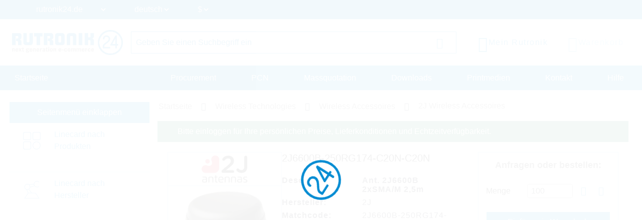

--- FILE ---
content_type: text/html; charset=UTF-8
request_url: https://www.rutronik24.de/produkt/2j/2j660b-250rg174-c20n-c20n/7713701.html
body_size: 13431
content:
<!DOCTYPE html>
<html lang="de">
    <head>
        <title>2J6600B-250RG174-C20N-C20N 2J | Rutronik24 Distributor</title>
        <meta charset="utf-8">
        <meta http-equiv="X-UA-Compatible" content="IE=edge">
        <meta http-equiv="content-type" content="text/html; charset=utf-8">
        <meta name="description" content="Kaufe 2J6600B-250RG174-C20N-C20N Ant. 2J6600B 2xSMA/M 2,5m von 2J bei Rutronik24. | Einblick auf Preise und Bestände ✔ Lieferzeit ✔ Datenblätter ✔ und Parameter ✔.">
        <meta name="viewport" content="width=device-width, initial-scale=1">
        <meta name="referrer" content="origin">
        <meta property="og:title" content="2J6600B-250RG174-C20N-C20N 2J | Rutronik24 Distributor" />
        <meta property="og:type" content="website" />
        <meta property="og:description" content="Kaufe 2J6600B-250RG174-C20N-C20N Ant. 2J6600B 2xSMA/M 2,5m von 2J bei Rutronik24. | Einblick auf Preise und Bestände ✔ Lieferzeit ✔ Datenblätter ✔ und Parameter ✔." />
        <meta property="og:site_name" content="Rutronik24" />
        <meta property="og:url" content="https://www.rutronik24.de/produkt/2j/2j6600b250rg174c20nc20n/7713701.html" />
<meta property="og:image" content="https://www.rutronik24.com/pim/direct/2j/medium/2j-2j6600b-250rg174-c20n-c20n.jpg" />
<link rel="canonical" href="https://www.rutronik24.de/produkt/2j/2j6600b250rg174c20nc20n/7713701.html" />
        <link rel="icon" href="https://www.rutronik24.de/favicon_r24.png" type="image/x-icon">
        <link rel="apple-touch-icon-precomposed" href="https://www.rutronik24.de/assets/default/images/apple-touch-icon.png"/>
        <!-- Google Tag Manager -->
            
                <script>(function(w,d,s,l,i){w[l]=w[l]||[];w[l].push({'gtm.start': new Date().getTime(),event:'gtm.js'});var f=d.getElementsByTagName(s)[0],j=d.createElement(s),dl=l!='dataLayer'?'&l='+l:'';j.async=true;j.src='https://rs.rutronik24.com/gtm.js?id='+i+dl;f.parentNode.insertBefore(j,f);})(window,document,'script','dataLayer','GTM-TRDCW9BR');</script>
            
        <!-- End Google Tag Manager -->
                    <link type="text/css" rel="stylesheet" href="/min/styles.r24_new.css?v=2025_09_02_v2" />
                <script type="text/javascript" src="/vendor/components/jquery/jquery.min.js"></script>
        <script type="text/javascript" src="/vendor/components/jqueryui/jquery-ui.min.js"></script>
        <script type="text/javascript" src="/vendor/twbs/bootstrap/dist/js/bootstrap.bundle.min.js"></script>
		<script type="text/javascript" src="/assets/default/js/splide.min.js"></script>
		<script type="text/javascript">window.econda = {onReady:[], ready: function(f){this.onReady.push(f);}};window.emos3 = window.emos3 || {stored:[], send: function(p){this.stored.push(p);}};</script><script type="text/javascript" defer="defer" src="https://d35ojb8dweouoy.cloudfront.net/loader/loader.js" client-key="00002961-5fa3be96-db31-3ac3-a401-e130e1e0300d" container-id="954" lang="de-DE"></script>
        <link rel="alternate" href="https://www.rutronik24.com/product/2j/2j660b-250rg174-c20n-c20n/7713701.html" hreflang="x-default"/>
<link rel="alternate" href="https://www.rutronik24.fr/produit/2j/2j660b-250rg174-c20n-c20n/7713701.html" hreflang="fr"/>
<link rel="alternate" href="https://www.rutronik24.de/produkt/2j/2j660b-250rg174-c20n-c20n/7713701.html" hreflang="de"/>
<link rel="alternate" href="https://www.rutronik24.it/prodotto/2j/2j660b-250rg174-c20n-c20n/7713701.html" hreflang="it"/>
<link rel="alternate" href="https://www.rutronik24.ch/produkt/2j/2j660b-250rg174-c20n-c20n/7713701.html" hreflang="de-ch"/>
<link rel="alternate" href="https://www.rutronik24.co.uk/product/2j/2j660b-250rg174-c20n-c20n/7713701.html" hreflang="en-gb"/>
<link rel="alternate" href="https://www.rutronik24.es/producto/2j/2j660b-250rg174-c20n-c20n/7713701.html" hreflang="es"/>

        
        <script>window.dataLayer.push({
        event: 'pageview_user',
        user_status: 'not_logged_in',
        tracking_disallowed: 'true',
        emailHostName: undefined,
        userHash: undefined
        });</script>
        <script type="text/javascript">
            window.addEventListener('UC_UI_INITIALIZED', function() {
                // Abfrage des Zustands der Einwilligungen
                var consentData = window.UC_UI.getConsentData();
            });
        </script>
            </head>
    <body itemscope itemtype="http://schema.org/WebPage" class="layout-r24 " data-user-status="3">
        <!-- Google Tag Manager (noscript) -->
        <noscript><iframe src="https://rs.rutronik24.com/ns.html?id=GTM-TRDCW9BR" height="0" width="0" style="display:none;visibility:hidden"></iframe></noscript>
        <!-- End Google Tag Manager (noscript) -->
        <a id="top"></a>
        <div class="waiting-animation"></div>
        <div class="container-fluid nav-container   " id="navcontainer">
                    </div>
        <div class="container-fluid nav-container nav-container-selects">
            <nav class="navbar navbar-expand-lg row hidden-print rutnavbar rutnavbar-selects">
                <div class="container">
                    <div class="collapse navbar-collapse" id="navbarNavDropdown">
                        <ul class="navbar-nav nav-selects">
                            <li class="nav-item dropdown changing-label">
                                <form action="" method="post" role="form" class="form" id="form_domain">
                                    <input type="hidden" name="m" value="" />
                                    <input type="hidden" name="action" value="domain" />
                                    <input type="hidden" name="query" value="https://www.rutronik24.de/produkt/2j/2j660b-250rg174-c20n-c20n/7713701.html" />
                                    <select name="D" id="D" onchange="window.open(this.value, '_top'); return false;">
									
                                        <option value="https://rutronik24.com" >rutronik24.com</option>
                                        <option value="https://rutronik24.de" selected>rutronik24.de</option>
                                        <option value="https://rutronik24.co.uk" >rutronik24.co.uk</option>
                                        <option value="https://rutronik24.fr" >rutronik24.fr</option>
                                        <option value="https://rutronik24.it" >rutronik24.it</option>
                                        <option value="https://rutronik24.ch" >rutronik24.ch</option>
                                        <option value="https://rutronik24.es" >rutronik24.es</option>
                                        <option value="https://rutronik24.com.cn" >rutronik24.com.cn</option>
                                    </select>
                                </form>
                            </li>
                            <li class="nav-item dropdown changing-label">
                                <form action="" method="post" role="form" class="form" id="form_lang">
                                    <input type="hidden" name="m" value="" />
                                    <input type="hidden" name="action" value="language" />
                                    <input type="hidden" name="query" value="https://www.rutronik24.de/produkt/2j/2j660b-250rg174-c20n-c20n/7713701.html" />
                                    <select name="L" id="L" onchange="$(this).closest('form').submit(); return false;">
                                        <option value="de" selected="selected">deutsch</option>
<option value="en">english</option>

                                    </select>
                                </form>
                            </li>
                                                            <li class="nav-item dropdown changing-label">
                                    <form action="" method="post" role="form" class="form" id="form_currency">
                                        <input type="hidden" name="m" value="" />
                                        <input type="hidden" name="action" value="language" />
                                        <input type="hidden" name="query" value="https://www.rutronik24.de/produkt/2j/2j660b-250rg174-c20n-c20n/7713701.html" />
                                        <select name="currency" onchange="$(this).closest('form').submit(); return false;">
                                            <option value="EUR">&#8364;</option>
<option value="USD" selected="selected">$</option>
<option value="GBP">&#163;</option>

                                        </select>
                                    </form>
                                </li>
                                                    </ul>
                    </div>
                </div>
            </nav>
        </div>
        <div class="container-fluid nav-container nav-container-actions">
            <section class="align-items-center justify-content-center section-nav">
                <div class="container">
                    <div class="row">
                        <div class="col col-sm col-xl-auto col-xxl-auto header_brand">
                            <a title="Rutronik24 Online Shop" href="/" id="link_head_rutronik">
                                <img width="292" height="67" class="img-responsive" alt="Rutronik24 Online Shop" src="/images/logos/rutronik24.png">
                            </a>
                        </div>
                        <div class="col-12 col-sm-12 col-xl col-xxl header_search  flex justify-content-center">
                            <div class="hidden-print searchform">
    <form action="/" method="post" name="searchform" id="searchform" class="form-horizontal" role="form">
	    <input name="m" type="hidden" value="oc" />
	    <input name="action" type="hidden" value="search" />
	    <input name="cmd" type="hidden" value="NewSearch" />
	    <input name="orderby" type="hidden" value="" />
	    <input name="reset" id="reset" type="hidden" value="0" />
	    <input name="doprg" type="hidden" value="0" />
	    <div class="input-group">
		    <input type="text" name="qs" id="qs_oc" class="form-control input-md to-focus" placeholder="Geben Sie einen Suchbegriff ein" value="" />
	        <span class="input-group-btn">
	            <button type="submit" class="btn btn-header-search input-md waiting">
	                <i class="bi bi-search"></i>
	            </button>
	        </span>
	    </div>
    </form>
</div>
                        </div>
                        <div class="col col-sm col-xl-auto col-xxl-auto text-right header_actions ">
                            <div class="header_action_content">
                                                                    <div class="button-content search">
                                        <a href="#" >
                                            <span class="button-content-icon"><i class="bi bi-search"></i></span><span class="button-content-text">Suchen</span>
                                        </a>
                                    </div>
                                                                                                    <div class="button-content action-loginlogout">
                                        <a data-href="/account.html" href="/register-login.html" >
                                        
                                            <span class="button-content-icon"><i class="bi bi-person"></i></span>
                                            <span class="button-content-text">Mein Rutronik</span>
                                        </a>
                                    </div>
                                                                <div class="button-content action-cart empty">
                                    <a class="button-content-anchor" href="/cart.html">
                                        <span class="a">
                                            <span class="button-content-icon"><i class="bi bi-cart-check"></i></span>
                                            <span class="button-content-text">Warenkorb</span>
                                            <span class="button-content-count"></span>
                                        </span>
                                    </a>
                                </div>
                                                            </div>
                        </div>
                    </div>
                </div>
            </section>
        </div>
        <div class="container-fluid nav-container nav-container-links">
            <nav class="navbar navbar-expand-lg row hidden-print rutnavbar rutnavbar-links">
                <div class="container">
                    <div class="collapse navbar-collapse row" id="navbarNavDropdown">
                        <ul class="navbar-nav nav_menu nav_startseite col-auto col-lg-3">
                            <li class="nav-item">
                                <a href="https://www.rutronik24.de/" https://www.rutronik24.de/class="nowrap nav-link nav-active">
                                    Startseite
                                </a>
                            </li>
                        </ul>
                        <ul class="navbar-nav nav_menu nav_links col-auto col-lg-9">
                                                            <li class="nav-item">
                                    <a href="/register-login.html" data-href="/?m=ep" class="nowrap nav-link ">
                                        Procurement
                                    </a>
                                </li>
                                <li class="nav-item">
                                    <a href="/register-login.html" data-href="/?m=pcn" class="nowrap nav-link " id="getpcn">
                                        PCN
                                    </a>
                                </li>
                                <li class="nav-item">
                                    <a href="/register-login.html" data-href="/?m=mq" class="nowrap nav-link ">
                                        Massquotation
                                    </a>
                                </li>
                                <li class="nav-item">
                                    <a href="/register-login.html" data-href="/?m=dl" class="nowrap nav-link ">
                                        Downloads
                                    </a>
                                </li>
                                <li class="nav-item">
                                    <a href="/register-login.html" data-href="/print_media.html" class="nowrap nav-link ">
                                        Printmedien
                                    </a>
                                </li>
                                                        <li class="nav-item">
                                <a href="/contact.html" class="nowrap nav-link ">
                                    Kontakt
                                </a>
                            </li>
                            <li class="nav-item">
                                <a href="/faq.html" class="nowrap nav-link ">
                                    Hilfe
                                </a>
                            </li>
                        </ul>
                    </div>
                                            <button class="navbar-toggler" type="button">
                            <span class="navbar-toggler-icon"></span>
                        </button>
                                    </div>
            </nav>
        </div>
        <div class="container-fluid nav-container layout-container-  viewmode-webgate" id="main">
            <div class="container justify-content-center" id="maincontainer">
                <div class=" row  " id="mainrow">
                                            <nav class="col hidden-print   " id="submenu">
                            <div id="nestedAccordion">
                                                                    <div class="filter-submenu" data-filter-state="shown">
                                        <button class="btn btn-primary" data-hide-text="Seitenmenü einklappen" data-show-text="Seitenmenü ausklappen" data-filter-state="shown">
                                            <span class="button-text">Seitenmenü einklappen</span>
                                            <span class="navbar-toggler-icon"></span>
                                        </button>
                                    </div>
                                                                <div class="menu-content"  style="display: block;"  >
                                    <div class='horizontal-menu'>
            

            
            <div class="h2 bereich_01My plus">My Rutronik</div>
            <div class="nav-menu-mobile" style="display: none;">
                    <div class="h3 sub-location plus"><i class="fa-solid fa-location-dot"></i> Location</div>
                    <div style="display: none;">
                    </div>
                    <div class="h3 sub-language plus"><i class="fa-solid fa-language"></i> Language</div>
                    <div style="display: none;">
                    </div><div class="h3 sub-currency plus"><i class="bi bi-currency-exchange"></i> Currency</div>
                                <div style="display: none;">
                                </div>
                    <a href="/?m=ep" class="waiting mobile-main-urls">Procurement</a>
                    <a href="/?m=pcn" class="waiting mobile-main-urls">PCN</a>
                    <a href="/?m=mq" class="waiting mobile-main-urls">Massquotation</a>
                    <a href="/?m=dl" class="waiting mobile-main-urls">Downloads</a>
                    <a href="/print_media.html" class="waiting mobile-main-urls">Print media</a>
                    <a href="/contact.html" class="waiting">Contact</a>
                    
					<div class="selects test-select">
						<div class="nav-item dropdown changing-label">
							<form action="" method="post" role="form" class="form" id="form_domain2">
								<input type="hidden" name="m" value="" />
								<input type="hidden" name="action" value="domain" />
								<input type="hidden" name="query" value="" />
								<select name="D" onchange="window.open(this.value, '_top'); return false;">
									<option value="https://www.rutronik24.com">rutronik24.com</option><option value="https://www.rutronik24.de" selected>rutronik24.de</option><option value="https://www.rutronik24.co.uk">rutronik24.co.uk</option><option value="https://www.rutronik24.fr">rutronik24.fr</option><option value="https://www.rutronik24.it">rutronik24.it</option><option value="https://www.rutronik24.ch">rutronik24.ch</option><option value="https://www.rutronik24.es">rutronik24.es</option><option value="https://www.rutronik24.com.cn">rutronik24.com.cn</option>
								</select>
							</form>
						</div>
					</div>
					<div class="selects">
						<div class="nav-item dropdown changing-label">
							<form action="" method="post" role="form" class="form" id="form_lang2"> 
								<input type="hidden" name="m" value="" />
								<input type="hidden" name="action" value="language" />
								<input type="hidden" name="query" value="" />
								<select name="L" onchange="$(this).closest('form').submit(); return false;">
									<option value="de" selected>deutsch</option><option value="en">english</option>
								</select>
							</form>
						</div>
					</div><div class="selects">
                        <div class="nav-item dropdown changing-label">
                            <form action="" method="post" role="form" class="form" id="form_currency2"> 
                                <input type="hidden" name="m" value="" />
                                <input type="hidden" name="action" value="language" />
                                <input type="hidden" name="query" value="{$querystring}" />
                                <select name="currency" onchange="$(this).closest('form').submit(); return false;">
                                    <option value="EUR">&#8364;</option><option value="USD">$</option><option value="GBP">&#163;</option>
                                </select>
                            </form>
                        </div>
                    </div>
                </div><div class="h2 linecard_products waiting" onclick="document.location.href='/linecard.html';return false;">Linecard nach Produkten</div>
<div></div>
<div class="h2 linecard_supplier waiting" onclick="document.location.href='/supplier.html';return false;">Linecard nach Hersteller</div>
<div></div>
<div class="category-menu-area plus"><div data-category="bereich_01A" class="h2 category-bereich-item bereich_01A plus">Semiconductors</div>
<div class='sub-urls-area'>
<div class="h3 plus">Analog/Mixed Signal</div>
<div>
<a class="waiting " href="/category/a-d-converters/" title="A/D Konverter">A/D Konverter</a>
<a class="waiting " href="/category/ac-dc-converter/" title="AC/DC Konverter">AC/DC Konverter</a>
<a class="waiting " href="/category/amplifiers/" title="Amplifiers">Amplifiers</a>
<a class="waiting " href="/category/dc-dc-converter/" title="DC/DC Konverter">DC/DC Konverter</a>
<a class="waiting " href="/category/gate-driver-ics/" title="Gate Driver Ics">Gate Driver Ics</a>
<a class="waiting " href="/category/interface-ics/" title="Interface ICs">Interface ICs</a>
<a class="waiting " href="/category/motor-ic/" title="Motor IC">Motor IC</a>
<a class="waiting " href="/category/power-management-ics/" title="Powermanagement ICs">Powermanagement ICs</a>
<a class="waiting " href="/category/smart-switches/" title="Smart Switches">Smart Switches</a>
<a class="waiting " href="/category/standard-amplifier/" title="Standard Amplifier">Standard Amplifier</a>
<a class="waiting " href="/category/standard-voltage-reference/" title="Standard Voltage Reference">Standard Voltage Reference</a>
<a class="waiting " href="/category/standard-voltage-regulators/" title="Standard Voltage Regulators">Standard Voltage Regulators</a>
<a class="waiting " href="/category/voltage-references-supervisors/" title="Voltage References & Supervisors">Voltage References & Supervisors</a>
<a class="waiting " href="/category/voltage-regulators/" title="Voltage Regulators">Voltage Regulators</a>
</div>
<div class="h3 plus">Digital ICs</div>
<div>
<a class="waiting " href="/category/bga-ssd/" title="BGA SSD">BGA SSD</a>
<a class="waiting " href="/category/communication-ic/" title="Communication IC">Communication IC</a>
<a class="waiting " href="/category/dram/" title="DRAM">DRAM</a>
<a class="waiting " href="/category/emmc-memory/" title="eMMC Memory">eMMC Memory</a>
<a class="waiting " href="/category/field-programmable-gate-array/" title="FPGA">FPGA</a>
<a class="waiting " href="/category/logic-ic/" title="Logic IC">Logic IC</a>
<a class="waiting " href="/category/microcontroller/" title="Mikrokontroller">Mikrokontroller</a>
<a class="waiting " href="/category/microprocessor/" title="Mikroprozessoren">Mikroprozessoren</a>
<a class="waiting " href="/category/non-volatile-memory/" title="Non-Volatile Memory">Non-Volatile Memory</a>
<a class="waiting " href="/category/peripheral-ic/" title="Peripheral IC">Peripheral IC</a>
<a class="waiting " href="/category/ram/" title="RAM">RAM</a>
<a class="waiting " href="/category/rutronik-design-kits/" title="Rutronik Design Kits">Rutronik Design Kits</a>
<a class="waiting " href="/category/standard-eeprom/" title="Standard EEPROM">Standard EEPROM</a>
<a class="waiting " href="/category/STDCOM/" title="Standard Interfaces">Standard Interfaces</a>
<a class="waiting " href="/category/timing-ic/" title="Timing IC">Timing IC</a>
<a class="waiting " href="/category/tools-for-microcontroller/" title="Tools for Microcontroller">Tools for Microcontroller</a>
<a class="waiting " href="/category/c-motor-control-socs/" title="µC Motor Control SOCs">µC Motor Control SOCs</a>
</div>
<div class="h3 plus">Diodes / Rectifier</div>
<div>
<a class="waiting " href="/category/bridge-rectifier/" title="Brückengleichrichter">Brückengleichrichter</a>
<a class="waiting " href="/category/fast-diodes-rectifiers/" title="Fast-Diodes-Rectifiers">Fast-Diodes-Rectifiers</a>
<a class="waiting " href="/category/protection-diodes/" title="Protection Diodes">Protection Diodes</a>
<a class="waiting " href="/category/rectifiers-standard/" title="Standard Gleichrichter">Standard Gleichrichter</a>
<a class="waiting " href="/category/schottky-diodes/" title="Schottky Diodes">Schottky Diodes</a>
<a class="waiting " href="/category/silicon-carbide-diodes/" title="Silicon Carbide Diodes">Silicon Carbide Diodes</a>
<a class="waiting " href="/category/zener-diodes/" title="Zener-Dioden">Zener-Dioden</a>
</div>
<div class="h3 plus">High Power Modules</div>
<div>
<a class="waiting " href="/category/power-modules/" title="Power Modules">Power Modules</a>
</div>
<div class="h3 plus">Optoelectronic Components</div>
<div>
<a class="waiting " href="/category/laser-components/" title="Laser components">Laser components</a>
<a class="waiting " href="/category/optical-sensors/" title="Optical sensors">Optical sensors</a>
<a class="waiting " href="/category/ultraviolet-leds/" title="Ultraviolet LEDs">Ultraviolet LEDs</a>
<a class="waiting " href="/category/general-lighting/" title="General Lighting">General Lighting</a>
<a class="waiting " href="/category/infrared-leds-photodetectors/" title="Infrared LEDs & Photodetectors">Infrared LEDs & Photodetectors</a>
<a class="waiting " href="/category/optocoupler/" title="Optocoupler">Optocoupler</a>
<a class="waiting " href="/category/led-optics/" title="LED Optics">LED Optics</a>
<a class="waiting " href="/category/7-segment-dotmatrix-led/" title="7-Segment + Dotmatrix LED">7-Segment + Dotmatrix LED</a>
<a class="waiting " href="/category/led-modules/" title="LED Modules">LED Modules</a>
<a class="waiting " href="/category/led-driver/" title="LED Driver">LED Driver</a>
<a class="waiting " href="/category/visible-automotive-led/" title="Visible Automotive LED">Visible Automotive LED</a>
<a class="waiting " href="/category/visible-industrial-led/" title="Visible Industrial LED">Visible Industrial LED</a>
</div>
<div class="h3 plus">Sensoren</div>
<div>
<a class="waiting " href="/category/current-sensors/" title="Current Sensors">Current Sensors</a>
<a class="waiting " href="/category/environmental-sensors/" title="Environmental Sensors">Environmental Sensors</a>
<a class="waiting " href="/category/magnetic-sensors/" title="Magnetic Sensors">Magnetic Sensors</a>
<a class="waiting " href="/category/mems-sensors/" title="MEMS Sensors">MEMS Sensors</a>
<a class="waiting " href="/category/optical-sensors/" title="Optical Sensors">Optical Sensors</a>
<a class="waiting " href="/category/other-sensors/" title="Other Sensors">Other Sensors</a>
</div>
<div class="h3 plus">Transistoren</div>
<div>
<a class="waiting " href="/category/igbts/" title="IGBTs & Modules">IGBTs & Modules</a>
<a class="waiting " href="/category/rf-transistor/" title="RF Transistor">RF Transistor</a>
<a class="waiting " href="/category/standard-bipolar-transistor/" title="Standard Bipolar Transistor">Standard Bipolar Transistor</a>
<a class="waiting " href="/category/low-voltage-mosfets-300v/" title="Low Voltage MOSFETs (<300V)">Low Voltage MOSFETs (<300V)</a>
<a class="waiting " href="/category/high-voltage-mosfets-300v/" title="High Voltage MOSFETs (>=300V)">High Voltage MOSFETs (>=300V)</a>
</div>
<div class="h3 plus">Triacs / Thyristors</div>
<div>
<a class="waiting " href="/category/triacs-thyristors/" title="Triacs / Thyristors">Triacs / Thyristors</a>
</div>
</div></div>
<div class="category-menu-area plus"><div data-category="bereich_01P" class="h2 category-bereich-item bereich_01P plus">Passive Components</div>
<div class='sub-urls-area'>
<div class="h3 plus">Kondensatoren</div>
<div>
<a class="waiting " href="/category/ceramic-chip-commodity/" title="Ceramic Cap SMD - Commercial (KKK)<br />
commercial apps <=250Vdc; <1,0µF">Ceramic Cap SMD - Commercial (KKK)<br />
commercial apps <=250Vdc; <1,0µF</a>
<a class="waiting " href="/category/ceramic-chip-high-values/" title="Ceramic Cap SMD - High Values (KKH)<br />
commercial apps >=350Vdc; 250Vac; >=1,0µF<br />
softtermination parts all values">Ceramic Cap SMD - High Values (KKH)<br />
commercial apps >=350Vdc; 250Vac; >=1,0µF<br />
softtermination parts all values</a>
<a class="waiting " href="/category/ceramic-chip-automotive/" title="Ceramic Cap SMD - Automotive (KKA)<br />
automotive apps AEC-Q200 qualified<br />
with or without softtermination">Ceramic Cap SMD - Automotive (KKA)<br />
automotive apps AEC-Q200 qualified<br />
with or without softtermination</a>
<a class="waiting " href="/category/ceramic-chip-special-tht/" title="Ceramic Cap - Specialties (KKS)<br />
(e.g. Leaded, HiQ, Array, etc.)">Ceramic Cap - Specialties (KKS)<br />
(e.g. Leaded, HiQ, Array, etc.)</a>
<a class="waiting " href="/category/electric-double-layer-capacitors/" title="Electric Double Layer Capacitors">Electric Double Layer Capacitors</a>
<a class="waiting " href="/category/electrolytic-capacitors/" title="Electrolytic Capacitors">Electrolytic Capacitors</a>
<a class="waiting " href="/category/film-capacitors/" title="Film Capacitors">Film Capacitors</a>
<a class="waiting " href="/category/tantalum-capacitors/" title="Tantalkondensatoren">Tantalkondensatoren</a>
</div>
<div class="h3 plus">Induktivitäten, Ferrite, Transformatoren</div>
<div>
<a class="waiting " href="/category/50hz-transformers/" title="50Hz Transformers">50Hz Transformers</a>
<a class="waiting " href="/category/ferrites-emi-filters/" title="Ferrite">Ferrite</a>
<a class="waiting " href="/category/hf-transformers/" title="HF Transformers">HF Transformers</a>
<a class="waiting " href="/category/inductors/" title="Induktivitäten">Induktivitäten</a>
</div>
<div class="h3 plus">Widerstände</div>
<div>
<a class="waiting " href="/category/current-sense/" title="Current Sense">Current Sense</a>
<a class="waiting " href="/category/standard-chip-resistor/" title="Standard-Chipwiderstände">Standard-Chipwiderstände</a>
<a class="waiting " href="/category/special-chip-resistor/" title="Spezial-Chipwiderstände">Spezial-Chipwiderstände</a>
<a class="waiting " href="/category/precision-chip-resistor/" title="Präzisions-Chipwiderstände">Präzisions-Chipwiderstände</a>
<a class="waiting " href="/category/melf/" title="Melf">Melf</a>
<a class="waiting " href="/category/array/" title="Array">Array</a>
<a class="waiting " href="/category/through-hole-leaded/" title="Through Hole, Leaded">Through Hole, Leaded</a>
<a class="waiting " href="/category/power-wirewound-chassi/" title="Power, Wirewound, Chassi">Power, Wirewound, Chassi</a>
<a class="waiting " href="/category/potentiometer-trimmer/" title="Potentiometer, Trimmer">Potentiometer, Trimmer</a>
<a class="waiting " href="/category/ntc-thermistor/" title="NTC Thermistor">NTC Thermistor</a>
<a class="waiting " href="/category/ptc-thermistor/" title="PTC Thermistor">PTC Thermistor</a>
<a class="waiting " href="/category/varistor/" title="Varistor">Varistor</a>
</div>
<div class="h3 plus"> Timing Devices & Acoustic Components</div>
<div>
<a class="waiting " href="/category/buzzers-speakers-microphones/" title="Buzzers, Speakers, Microphones">Buzzers, Speakers, Microphones</a>
<a class="waiting " href="/category/crystals-oscillators-rtcs/" title="Crystals, Oscillators, RTC">Crystals, Oscillators, RTC</a>
<a class="waiting " href="/category/resonators-filters-sensors-haptic/" title="Resonators, Filters, Sensors, Haptic">Resonators, Filters, Sensors, Haptic</a>
</div>
</div></div>
<div class="category-menu-area plus"><div data-category="bereich_01E" class="h2 category-bereich-item bereich_01E plus">Electromechanical Components</div>
<div class='sub-urls-area'>
<a class="waiting " href="/category/batteries/" title="Batterien">Batterien</a>
<a class="waiting " href="/category/cable/" title="Kabel">Kabel</a>
<a class="waiting " href="/category/connectors/" title="Steckverbinder">Steckverbinder</a>
<a class="waiting " href="/category/electromechanical-accessories/" title="Electromechanical Accessories">Electromechanical Accessories</a>
<a class="waiting " href="/category/fans/" title="Lüfter">Lüfter</a>
<a class="waiting " href="/category/fuse/" title="Sicherungen">Sicherungen</a>
<a class="waiting " href="/category/heat-foils/" title="Heat Foils">Heat Foils</a>
<a class="waiting " href="/category/heatsinks/" title="Kühlkörper">Kühlkörper</a>
<a class="waiting " href="/category/protection-products/" title="Protection Products">Protection Products</a>
<a class="waiting " href="/category/relays/" title="Relays">Relays</a>
<a class="waiting " href="/category/switches/" title="Switches">Switches</a>
</div></div>
<div class="category-menu-area plus"><div data-category="bereich_01T" class="h2 category-bereich-item bereich_01T plus">Displays & Monitors</div>
<div class='sub-urls-area'>
<a class="waiting " href="/category/industrial-monitors/" title="Monitore">Monitore</a>
<a class="waiting " href="/category/intelligent-displays/" title="Intelligente Displays">Intelligente Displays</a>
<a class="waiting " href="/category/oled/" title="OLED">OLED</a>
<a class="waiting " href="/category/passive-displays/" title="Passive & E-Paper Displays">Passive & E-Paper Displays</a>
<a class="waiting " href="/category/tft/" title="TFT">TFT</a>
</div></div>
<div class="category-menu-area plus"><div data-category="bereich_01B" class="h2 category-bereich-item bereich_01B plus">Embedded Boards & Systems</div>
<div class='sub-urls-area'>
<a class="waiting " href="/category/embedded-accessories/" title="Embedded Accessories">Embedded Accessories</a>
<a class="waiting " href="/category/embedded-boards/" title="Embedded Boards">Embedded Boards</a>
<a class="waiting " href="/category/embedded-processors/" title="Embedded Processors">Embedded Processors</a>
<a class="waiting " href="/category/embedded-systems/" title="Embedded Systems">Embedded Systems</a>
<a class="waiting " href="/category/industrial-cameras/" title="Industrial Cameras">Industrial Cameras</a>
<a class="waiting " href="/category/industrial-communication/" title="Industrial Communication">Industrial Communication</a>
<a class="waiting " href="/category/industrial-power-supplies/" title="Industrial Power Supplies">Industrial Power Supplies</a>
</div></div>
<div class="category-menu-area plus"><div data-category="bereich_01D" class="h2 category-bereich-item bereich_01D plus">Embedded Storage</div>
<div class='sub-urls-area'>
<a class="waiting " href="/category/industrial-dram/" title="Industrial DRAM">Industrial DRAM</a>
<a class="waiting " href="/category/industrial-flash/" title="Industrial Flash">Industrial Flash</a>
<a class="waiting " href="/category/industrial-hdd/" title="Hard Disk Drives">Hard Disk Drives</a>
<a class="waiting " href="/category/industrial-ssd/" title="Industrial SSD">Industrial SSD</a>
<a class="waiting " href="/category/optical-drives/" title="Optical Drives">Optical Drives</a>
</div></div>
<div class="category-menu-area plus"><div data-category="bereich_01W" class="h2 category-bereich-item bereich_01W plus">Wireless Technologies</div>
<div class='sub-urls-area'>
<a class="waiting " href="/category/ask-fsk-modulated/" title="ASK/FSK modulated">ASK/FSK modulated</a>
<a class="waiting " href="/category/bluetooth/" title="Bluetooth">Bluetooth</a>
<a class="waiting " href="/category/cellular-wireless/" title="Cellular Wireless">Cellular Wireless</a>
<a class="waiting " href="/category/embedded-wireless/" title="Embedded Wireless">Embedded Wireless</a>
<a class="waiting " href="/category/gnss/" title="GNSS">GNSS</a>
<a class="waiting " href="/category/ZIGBEE/" title="PSK/DSSS modulated">PSK/DSSS modulated</a>
<a class="waiting " href="/category/rfid-nfc/" title="RFID/NFC">RFID/NFC</a>
<a class="waiting " href="/category/security/" title="Security">Security</a>
<a class="waiting " href="/category/wireless-accessoires/" title="Wireless Accessories">Wireless Accessories</a>
<a class="waiting " href="/category/wireless-microcontroller/" title="Wireless Microcontroller">Wireless Microcontroller</a>
<a class="waiting " href="/category/wlan-wifi/" title="WLAN/WiFi">WLAN/WiFi</a>
</div></div>
<div id="loginhint_left">
	<aside>
		<div class="aside-box box-color box-color-lila box-small content-background-image" style="background-image: linear-gradient(rgba(0, 0, 0, 0.5), rgba(0, 0, 0, 0.5)), url('/images/rebrush/images/newsletter1.png')">
			<div class="aside-box-content">
				<div class="aside-box-headline">
					Newsletter
				</div>
				<div class="aside-box-link">
					<a href="/?m=&amp;action=newsletter" class="aside-box-anchor anchor-arrow">
						<span class="aside-box-anchor-icon span-icon">
							<i class="fa-solid fa-chevron-right"></i>
						</span>
						<span class="aside-box-anchor-text span-text">
							Jetzt abonnieren!
						</span>
					</a>
				</div>
			</div>
		</div>
					<div class="aside-box box-color box-color-blue box-small content-background-image" style="background-image: linear-gradient(rgba(0, 0, 0, 0.5), rgba(0, 0, 0, 0.5)), url('/images/rebrush/images/startup.png')">
				<div class="aside-box-content">
					<div class="aside-box-headline">
						Start Up?
					</div>
					<div class="aside-box-link">
						<a href="https://www.rutronik.com/de/start-up" class="aside-box-anchor anchor-arrow">
							<span class="aside-box-anchor-icon span-icon">
								<i class="fa-solid fa-chevron-right"></i>
							</span>
							<span class="aside-box-anchor-text span-text">
								Jetzt informieren!
							</span>
						</a>
					</div>
				</div>
			</div>
			</aside>
</div></div>

                                </div>
                            </div>
                        </nav>
                                        <section class="col submenu-not-empty layout-" id="maincontent">
                        
                                                <div class="row catalog-content">
    <div class="col-md-12">
        <article>
    <ol itemscope itemtype="https://schema.org/BreadcrumbList" class="breadcrumb hidden-print">
        <li itemprop="itemListElement" itemscope itemtype="https://schema.org/ListItem">
        <a itemprop="item" href="https://www.rutronik24.de/"><span itemprop="name">Startseite</span></a>
                <meta itemprop="position" content="1" />
    </li>
            <li itemprop="itemListElement" itemscope itemtype="https://schema.org/ListItem">
            <a itemprop="item" href="https://www.rutronik24.de/bg/01W/wireless-technologies.html"><span itemprop="name">Wireless Technologies</span></a>
                        <meta itemprop="position" content="2" />
        </li>
                    <li itemprop="itemListElement" itemscope itemtype="https://schema.org/ListItem">
            <a itemprop="item" href="/category/wireless-accessoires/"><span itemprop="name">Wireless Accessoires</span></a>
                        <meta itemprop="position" content="3" />
        </li>
                    <li itemprop="itemListElement" itemscope itemtype="https://schema.org/ListItem">
                <a itemprop="item" href="/pgm/2j/wireless_accessories/wireac/"><span itemprop="name">2J Wireless Accessoires</span></a>
                                <meta itemprop="position" content="4" />
            </li>
            </ol>    <div class="artikel-shown">
	<div class="artikel-content-area">
					<div class="artikel-login-botton">
				<div class="panel-heading hidden-print">
					<a class="btn btn-success" href="/register-login.html" data-href="/produkt/2j/2j660b-250rg174-c20n-c20n/7713701.html">Bitte einloggen für Ihre persönlichen Preise, Lieferkonditionen und Echtzeitverfügbarkeit.</a>
				</div>
			</div>
				<div class="artikel-content-content-area">
			<div class="article-image-and-text-area">
				<div class="row hundredpercent m-0">
					<div class="col-12 col-sm-auto article-header-area">
												<meta itemprop="manufacturer" content="2J">
						<meta itemprop="brand" content="2J">
						<div class="row-productimagebox-productdetails row-product d-block d-md-none">
							<div class="oc_catalog_title">
								<h1>
								2J6600B-250RG174-C20N-C20N
								</h1>
							</div>
						</div>
						<div class="row-productimagebox-productdetails row-product">
							<div class="col-productimagebox">
								<div class="productimagebox-content">
									<div class="productimagebox-header">
										<div class="hersteller-logo">
											<img class="" src="https://www.rutronik24.de/images/logos/2j_medium.png" alt="2J" title="2J">
										</div>
									</div>
									<div class="productimagebox-body">
										<div class="article-image-area zoom-box">
																																		<img itemprop="image" src="https://www.rutronik24.com/pim/direct/2j/medium/2j-2j6600b-250rg174-c20n-c20n.jpg" class="img-responsive" alt="2J 2J6600B-250RG174-C20N-C20N">
																					</div>
									</div>
									<div class="productimagebox-footer">
																					<p>Abbildung kann vom Original abweichen</p>
																			</div>
								</div>
							</div>
							<div class="col-productdetails">
								<div class="oc_catalog_title d-md-block d-none">
    <h1>
        2J6600B-250RG174-C20N-C20N
    </h1>
</div>								<div class="article-details-area" style="padding: 0;">
									<div>
										<meta itemprop='mpn' content='2J6600B-250RG174-C20N-C20N' />
																				<meta itemprop='sku' content='WIREAC1956' />										<meta itemprop="name" content="2J6600B-250RG174-C20N-C20N">
										<div class="article-details">
											<div class="inserts">
												<span class="inserarea">
													<span class="insertlabela">Description: </span>
													<span itemprop="description" class=" insertvalue"><strong>Ant. 2J6600B 2xSMA/M 2,5m</strong></span>
												</span>
																									<span class="inserarea">
														<span class="insertlabela">Hersteller:</span>
																																											<span class="insertvalue">2J</span>
																											</span>
																																					<span class="inserarea">
														<span class="insertlabela">Matchcode:</span>
														<span
															class="insertvalue">2J6600B-250RG174-C20N-C20N</span>
													</span>
																																					<span class="inserarea">
														<span class="insertlabela">Rutronik No.:</span>
														<span class="insertvalue">WIREAC1956</span>
													</span>
																																				<span class="inserarea">
													<span class="insertlabela">VPE:</span>
													<span class="insertvalue">10</span>
												</span>
																									<span class="inserarea">
														<span class="insertlabela">MOQ:</span>
														<span class="insertvalue">100</span>
													</span>
																																																	<span class="inserarea">
														<span class="insertlabela">Verpackung:</span>
														<span class="insertvalue">BULK</span>
													</span>
																							</div>
										</div>
									</div>
								</div>
							</div>
						</div>
						<div class="row-productlinks row-product">
							<div class="row-productcol">
								<div class="oc_functions">
																		<span class="function-item" id="getalternatives"
										data-href="aHR0cHM6Ly93d3cucnV0cm9uaWsyNC5kZS8/bT1vYyZhY3Rpb249YWx0ZXJuYXRpdmUmaWQ9NzcxMzcwMQ=="
										onclick="jQuery(location).attr('href', atob(jQuery(this).data('href')))">
										<span class="span-icon">
											<i class="fa-solid fa-chevron-right"></i>
										</span>
										<span class="span-text">
											<span>Alternativen finden</span>
										</span>
									</span>
																																				<a class="function-item" rel="nofollow" href="http://www.2j-antennae.com/images/products/2J6600B-BG.pdf" id="getdatasheet" target="_blank">
										<span class="span-icon">
											<i class="fa-solid fa-chevron-right"></i>
										</span>
										<span class="span-text">
											<span>
												Datenblatt</span>
										</span>
									</a>
																	</div>
							</div>
							<div class="row-productcol">
								<div class="oc_functions">
																			<a class="function-item" href="/register-login.html">
											<span class="span-icon">
												<i class="fa-solid fa-chevron-right"></i>
											</span>
											<span class="span-text">
												<span>Einfügen in Projektliste</span>
											</span>
										</a>
																				<a class="function-item" href="/register-login.html">
											<span class="span-icon">
												<i class="fa-solid fa-chevron-right"></i>
											</span>
											<span class="span-text">
												<span>Muster</span>
											</span>
										</a>
																																					<a class="function-item"
										href="javascript:loadPartDiv('2J', '2J6600B-250RG174-C20N-C20N', 'rutronik', 1, 'zip', 0, '', 'de-DE', 1, 'http://www.2j-antennae.com/images/products/2J6600B-BG.pdf', 0)"
										
										onclick="window.emos3.send({Target : ['ecad', 'ecad', 1, 'd'], content: 'catalog/product/ecad'});"
										>
										<span class="span-text">
											<span><img src="https://rutronik.componentsearchengine.com/icon.php?mna=2J&mpn=2J6600B-250RG174-C20N-C20N&lbl=1&q3=1&lang=de-DE&epm=1&conf=0&o3=0"></span>
										</span>
									</a>
									<div class="addition-text">
										<p>
											Download the free <a title="Library Loader" href="https://rutronik.componentsearchengine.com/pcb-libraries.php?_gl=1*f086gv*_ga*MzE3MDI0Mjg3LjE2NjgwMDQ3MTc.*_ga_15W4STQT4T*MTY5ODg0MjYxNC4yMzIuMS4xNjk4ODQyNjI4LjQ2LjAuMA..">Library Loader</a> to convert this file for your ECAD Tool
										</p>
									</div>
									<script src="https://rutronik.componentsearchengine.com/common/plugin.js"></script>
								</div>
							</div>
						</div>
					</div>
				</div>
			</div>
			<div class="article-more-detail-informations">
								<div class="tab">
					<div class="tab-wrapper">
						<!-- Tab 1 -->
						<input class="tab-input" id="tab_param" type="radio" checked name="tabsA" data-content="tab1a">
						<label class="tab-button article-tab-color" for="tab_param">Parameter</label>
						<div class="tab-content">
							<div class="row parameter-container">
    <div class="col-12">
        <dl class="row row-ol">
                                                <dt class="col-6 parameter">Antennenmodell</dt>
                    <dd class="col-6 parameter">
                                                    Screw 
                                            </dd>
                                                                <dt class="col-6 parameter">Standard  </dt>
                    <dd class="col-6 parameter">
                                                    Cell/GNSS 
                                            </dd>
                                                                <dt class="col-6 parameter">Frequenz</dt>
                    <dd class="col-6 parameter">
                                                    824-2400 M Hz
                                            </dd>
                                                                <dt class="col-6 parameter">Steckverbindung (1)</dt>
                    <dd class="col-6 parameter">
                                                    SMA/m 
                                            </dd>
                                                                <dt class="col-6 parameter">Steckverbindung (2)</dt>
                    <dd class="col-6 parameter">
                                                    SMA/m 
                                            </dd>
                                                                <dt class="col-6 parameter">Kabelmodell</dt>
                    <dd class="col-6 parameter">
                                                    RG174 
                                            </dd>
                                                                <dt class="col-6 parameter">Kabellänge</dt>
                    <dd class="col-6 parameter">
                                                    2500 mm
                                            </dd>
                                                                <dt class="col-6 parameter">Scheinwiderstand</dt>
                    <dd class="col-6 parameter">
                                                    50 Ohm
                                            </dd>
                                                                                                                        <dt class="col-6 parameter">Verpackung</dt>
                    <dd class="col-6 parameter">
                                                    BULK 
                                            </dd>
                                                                                                                        <dt class="col-6 parameter">Automotive</dt>
                    <dd class="col-6 parameter">
                                                    NO 
                                            </dd>
                                                                                            <dt class="col-6 parameter">RoHS Status</dt>
                    <dd class="col-6 parameter">
                                                    RoHS-conform
                                            </dd>
                                                                </dl>
    </div>
    <div class="col-12 parameter2">
        <dl class="row row-ol">
                                        <dt class="col-6 parameter">ECCN</dt>
                <dd class="col-6 parameter">EAR99</dd>
                                        <dt class="col-6 parameter">Zolltarifnummer</dt>
                <dd class="col-6 parameter">85177100000</dd>
                                        <dt class="col-6 parameter">Land</dt>
                <dd class="col-6 parameter">Slovakia</dd>
                                                    <dt class="col-6 parameter">Lieferzeit beim Hersteller</dt>
                <dd class="col-6 parameter">12 Wochen</dd>
                    </dl>
    </div>
</div>						</div>
						<!-- Tab 2 -->
											</div>
				</div>
							</div>
			<div class="article-buy-area ">
				<div class="order-box">
					<form action="" method="post" accept-charset="utf-8" name="insertform" id="insertform" role="form"
						class="form-horizontal">
						<input type="hidden" name="m" value="oc">
						<input type="hidden" name="action" id="action" value="insert">
						<input type="hidden" name="uid" id="input_uid" value="9cc159af2bcf5c3f489f28776c36f417">
						<input type="hidden" name="wid" id="input_wid" value="">
						<input type="hidden" name="aa" id="input_aa" value="">
						<input type="hidden" name="artnr" id="input_artnr" value="WIREAC1956">
						<input type="hidden" name="vpe" id="input_vpe" value="100">
						<input type="hidden" name="id" id="input_id" value="7713701">
						<input type="hidden" name="km" id="input_km" value="N">
						<input type="hidden" name="add" id="add" value="">
						<div class="row">
							<div class="col-12">
								<div class="row hidden-xs">
    <div class="col-12 hidden-print">
        <h3 class="order-box-headline">Anfragen oder bestellen:</h3>
    </div>
</div>
<div class="form-group quantity-form-group">
    <div class="col-12 quantitiy-col">
        <label for="ItemQuantity" class="control-label">Menge</label>
        <input type="text" name="ItemQuantity" id="ItemQuantity" value="100" class="form-control">
        <button type="button" class="btn btn-default btn-md" id="btn_plus"><i class="fa-solid fa-circle-plus"></i></button>
        <button type="button" class="btn btn-default btn-md" id="btn_minus"><i class="fa-solid fa-circle-minus"></i></button>
    </div>
    <div class="col-12 hidden-print">
                    <button type="button" id="insert_submit" class="btn btn-primary waiting">Einfügen in Warenkorb</button>
            </div>
</div>								<div id="occalc_stock">
    <div class="form-group row order-box-more-details order-box-more-details-type-2">
        <div class="col-auto col-xl-4 text-left">
            <label class="control-label">Bestand</label>
        </div>
        <div class="col-auto col-xl-12 text-left stock-infos">
            <div class="occalc_loading text-left">
                                    <span class="stock-status stock-color-red" title="Login"> 
                        <i class="fa-regular fa-circle-xmark"></i>                        Please login
                    </span>
                                            </div>
                    </div>
        
        
    </div>
</div>								<div class="form-group row order-box-more-details">
    <div class="col-auto col-xl-6 text-right">
        <label class="control-label">Stückpreis</label>
    </div>
    <div class="col-auto col-xl-6 text-right oc_price">
        <span id="occalc_ep" class="occalc_loading">22,41</span>&nbsp;$        <meta itemprop="price" content="22.41" />
        <meta itemprop="priceCurrency" content="USD" />
    </div>
</div>
<div class="form-group row order-box-more-details">
    <div class="col-auto col-xl-4 text-left">
        <label class="control-label">Gesamtwert</label>
    </div>
    <div class="col-auto col-xl-8 text-right oc_price text-left oc_price">
        <span id="occalc_gp" class="occalc_loading">2.241,00</span>&nbsp;$    </div>
</div>							</div>
							<div class="col-12">
								<div class="addition-text">
									<p>Die Artikel im Warenkorb können Sie verbindlich bestellen, oder - falls Sie weitere Fragen haben - als unverbindliche Anfrage an uns schicken.</p>
									<p>Der Rutronik24 Shop ist nur für Firmenkunden. Ein Verkauf an Privatkunden ist nicht möglich.</p>
								</div>
							</div>
							<div class="col-12">
															</div>
						</div>
						<div id="occalc_quotehint">
													</div>
											</form>
				</div>
			</div>
		</div>
	</div>
</div>
<div id="boxDetails"></div>    
            <div id="eccsProduct"></div>
<script type="text/javascript">
if (typeof econda !== 'undefined') {
    urlEconda = '/assets/default/templates/econda_topseller_carousel.htm';
    econda.ready(function() {
        var widget = new econda.recengine.Widget({
            element: document.getElementById('eccsProduct'),
            accountId: '00002961-5fa3be96-db31-3ac3-a401-e130e1e0300d-1',
            renderer: {
                type: 'template',
                uri: urlEconda
            },
            id: 4,
            context: {
                categories: [{
                    type: 'productcategory',
                    id: 'WIREAC'
                }]
            }        });
        widget.render();
        window.setTimeout(function() {
            $(".product-box-supplier-logo img").each(function() {
                $this = $(this);
                imgSrc = $this.attr('src');
                if(imgSrc.match(/\.(jpeg|jpg|gif|png)$/) == null) {

                } else {
                    if(imgSrc.indexOf('_webgate') !== -1) {
                        imgSrc = imgSrc.replace("_webgate", "");
                        $this.attr('src', imgSrc);
                    }
                }
            });
            checkOverflowing();
        }, 2000);
    });
}
</script>
</article>
    </div>

    </div>

                    </section>
                </div>
            </div>
                    </div>
        <div id="banner"></div>
        <div itemscope itemtype="http://schema.org/Organization">
            <meta itemprop="name" content="Rutronik Elektronische Bauelemente GmbH" />
            <meta itemprop="image" content="https://www.rutronik24.com/assets/r24/images/rutronik_logo.png" />
            <meta itemprop="url" content="https://www.rutronik24.com" />
            <meta itemprop="email" content="rutronik24@rutronik.com" />
            <meta itemprop="telephone" content="+49 7231 801 0" />
            <meta itemprop="faxNumber" content="+49 7231 822 82" />
            <div itemprop="address" itemscope itemtype="http://schema.org/PostalAddress">
                <meta itemprop="streetAddress" content="Industriestrasse 2" />
                <meta itemprop="postalCode" content="75228" />
                <meta itemprop="addressLocality" content="Ispringen" />
                <meta itemprop="addressCountry" content="Germany" />
            </div>
        </div>
                <footer class="row docFooter hidden-print ">
    <div class="row container footer-elements">
        <div class="docFooterColumnArea credentials">
            <div class="docFooterColumn">
                <div class="firmen-logos">
                    <a href="https://www.rutronik.com" target="_blank">
                        <img src="/images/rebrush/images/rutronik24.webp" height="40" alt="RUTRONIK">
                    </a>
                    <a href="https://www.rutronik.com/rutronik/worldwide-contact/" target="_blank">
                        <img src="/images/rebrush/images/rutronik_asia.webp" height="40" alt="RUTRONIK Asia">
                    </a>
                </div>
                <h3 class="HeadA">Social Media</h3>
                <div class="social-media-btn">
                    <a href="https://www.facebook.com/rutronik" target="_blank">
                        <img src="/assets/default/images/SoMe_FB.png" width="40" height="40" alt="Facebook">
                    </a>
                    <a href="https://www.instagram.com/rutronik_careers/" target="_blank">
                        <img src="/assets/default/images/SoMe_IG.png" width="40" height="40" alt="Instagram">
                    </a>
                    <a href="https://de.linkedin.com/company/rutronik" target="_blank">
                        <img src="/assets/default/images/SoMe_LI.png" width="40" height="40" alt="LinkedIn">
                    </a>
                    <a href="https://rutronik-tec.com" target="_blank">
                        <img src="/assets/default/images/SoMe_TEC.png" width="40" height="40" alt="Rutronik.com">
                    </a>
                    <a href="https://www.xing.com/companies/rutronikelektronischebauelementegmbh" target="_blank">
                        <img src="/assets/default/images/SoMe_XI.png" width="40" height="40" alt="Xing">
                    </a>
                    <a href="https://www.youtube.com/user/Rutronik24" target="_blank">
                        <img src="/assets/default/images/SoMe_YT.png" width="40" height="40" alt="Youtube">
                    </a>
                </div>
                <div class="copyright">
                    <span class="cr_company">&copy;&nbsp;2026&nbsp;Rutronik Elektronische Bauelemente GmbH</span>
                </div>
                <div class="webseite">
                    <a href="https://www.rutronik.com" target="_blank">
                        www.rutronik.com                    </a>
                </div>
            </div>
        </div>
        <div class="docFooterColumnArea linkslists">
                        <div class="docFooterColumn">
                <h3 class="HeadA">Kontakt</h3>
                <div class="SubA">
                    Tel.:&nbsp;
                                            <a href="tel:+497231801-9292">+49 7231 801-9292</a>
                                    </div>
            </div>
            <div class="docFooterColumn">
                <h3 class="HeadC">Informationen</h3>
                <div class="SubC">
                    <a href="/faq.html" id="link_footer_faq">FAQ</a>
                    <a href="/api.html" id="link_footer_api">API Zugang</a>
                    <a href="/contact.html" id="link_footer_contactrequest">Kontakt</a>
                    <a href="/?m=&amp;action=newsletter" id="link_footer_newsletter2">Newsletter</a>
                    <a href="/about.html" id="link_footer_about">Über Rutronik24</a>
                                            <a href="/register-login.html" class="a-blue" id="link_footer_login" title="Login">
                            <i class="bi bi-person"></i>
                            Login</a>
                        <a href="/register.html" class="a-blue" id="link_footer_login" title="Login">
                            <i class="bi bi-person"></i>
                            Registrieren
                        </a>
                                    </div>
            </div>
            <div class="docFooterColumn">
                <h3 class="HeadC">Rechtliches</h3>
                <div class="SubC">
                    <a href="/terms_and_conditions.html" id="link_footer_terms" title="AGB">AGBs</a>
                    <a href="/privacy.html" id="link_footer_privacy" title="Privacy">Datenschutz</a>
                    <a href="http://www.rutronik.com/certificates/" id="link_footer_certificates" title="Certificates" target="_blank">Zertifikate</a>
                    <a href="http://www.rutronik.com/legal/" id="link_footer_imprint" title="Legal Information" target="_blank">Impressum</a>
                    <a href="https://rutronik.integrityline.app/" id="link_footer_integrity" title="Hinweisgebersystem" target="_blank">Hinweisgebersystem</a>
                                            <a href="#" onClick="UC_UI.showSecondLayer();">Cookie Einstellungen</a>
                                    </div>
            </div>
            <div class="docFooterColumn text-md-left">
                <h3 class="HeadD" style="position: relative;left:2px;">Zahlungsarten</h3>
                <div class="SubD">
                    <div class="payment-icons">
                        <img src="/assets/default/images/visa_card.png" width="56" height="44" alt="Visa Card" id="visa">
                        <img src="/assets/default/images/master_card.png" width="56" height="44" alt="Master Card" id="mastercard">
                    </div>
                    <div class="payment-image">
                        <div class="payment-rechnung-image">
                            <img src="/assets/default/images/rechnung.png" width="60" height="44" alt="Kauf auf Rechnung" style="margin: 0 0 0 0"></div>
                        <div class="payment-rechnung-text">Kauf auf<br>Rechnung</div>
                    </div>
                </div>
            </div>
        </div>
    </div>
</footer>
<div id="back-to-top">
    <a href="#">
        <i class="fas fa-chevron-up"></i>
    </a>
</div>
<!-- Modal -->
<div class="modal fade" id="defaultbox" data-bs-backdrop="static" data-bs-keyboard="false" tabindex="-1" aria-labelledby="defaultboxLabel" aria-hidden="true">
    <div class="modal-dialog">
        <div class="modal-content">
            <div class="modal-header">
                <h3 class="modal-title" id="defaultboxLabel">Your Message</h3>
                <button type="button" class="btn-close" data-bs-dismiss="modal" aria-label="Close"></button>
            </div>
            <div class="modal-body">
                <div class="waiting-animation"></div>
            </div>
        </div>
    </div>
</div>
<div class="modal fade" id="comparebox" tabindex="-1" aria-labelledby="compareboxLabel" aria-hidden="true">
    <div class="modal-dialog">
        <div class="modal-content">
            <div class="modal-body">
                <div class="waiting-animation" style="overflow: visible;"></div>
            </div>
        </div>
    </div>
</div>                    <script>
                
                    window.econda.ready(() => {
                        const state = window.econda.arp.PrivacyProtection.getChannelState('econda_profile_channel', '0.4')
                        if (state === 'ALLOW') {
                            window.dataLayer = window.dataLayer || [];
                            window.dataLayer.push({
                                'event': 'consent',
                                'Google Analytics 4': true
                    });
                
                            
            dataLayer.push({ ecommerce: null });
            dataLayer.push({
                event: 'view_item',
                status: 'not_logged_in',
                ecommerce: {
                    currency: 'USD',
                    value: 2241.00,
                    items: [
                        {
                            item_id: 'WIREAC1956',
                            item_name: '2J6600B-250RG174-C20N-C20N',
                            item_brand: '2J',
                            item_category: 'WIREAC',
                            item_category2: '',
                            item_category3: 'Wireless Technologies',
                            price: '22.41',
                            quantity: 100
                        }
                    ]
                }
            });
                            
                            var emospro = {
    siteid : 'https://www.rutronik24.de/',
    content : 'catalog/product/view',
    pageId : 'catalog/product/view',
    langid : 'de',
    cgroup: [
        ['']
    ],    ec_Event: [{ type: 'view', pid: '7713701', sku: 'WIREAC1956', name: '2J6600B-250RG174-C20N-C20N', price: 19.2675, group: 'WIREAC', count: 1, var1: '2J', var2: '5210', var3: 'V'}]
};
window.emos3.send(emospro);                    }
                });
            </script>
                            <script type="text/javascript" src="/min/webgate.oc.js" async ></script>
                        <script type="text/javascript" src="/assets/default/js/jquery.toastmessage.js"></script>
        <script type="text/javascript" src="/assets/default/js/jquery.jqZoom.js"></script>
        <script type="text/javascript" src="/assets/default/js/webgate.js?v=2025_08_28_v1"></script>
	</body>
</html>

--- FILE ---
content_type: image/svg+xml
request_url: https://www.rutronik24.de/images/rebrush/Icons/Boards-Systems-color.svg
body_size: 2931
content:
<svg xmlns="http://www.w3.org/2000/svg" width="28.641" height="27.592" viewBox="0 0 28.641 27.592">
  <g id="Gruppe_6858" data-name="Gruppe 6858" transform="translate(-23.5 -626.148)">
    <rect id="Rechteck_562" data-name="Rechteck 562" width="26.591" height="26.591" transform="translate(24 626.648)" fill="none" stroke="#ef7d00" stroke-miterlimit="10" stroke-width="1"/>
    <rect id="Rechteck_563" data-name="Rechteck 563" width="2.919" height="11.664" transform="translate(26.855 629.295)" fill="none" stroke="#ef7d00" stroke-miterlimit="10" stroke-width="1"/>
    <rect id="Rechteck_564" data-name="Rechteck 564" width="2.919" height="11.664" transform="translate(32.474 629.295)" fill="none" stroke="#ef7d00" stroke-miterlimit="10" stroke-width="1"/>
    <rect id="Rechteck_565" data-name="Rechteck 565" width="15.127" height="2.919" transform="translate(32.044 647.121)" fill="none" stroke="#ef7d00" stroke-miterlimit="10" stroke-width="1"/>
    <path id="Pfad_7260" data-name="Pfad 7260" d="M82.1,228.7" transform="translate(-50.056 421.328)" fill="none" stroke="#ef7d00" stroke-miterlimit="10" stroke-width="3"/>
    <rect id="Rechteck_566" data-name="Rechteck 566" width="8.536" height="8.536" transform="translate(38.739 631.021)" fill="none" stroke="#ef7d00" stroke-miterlimit="10" stroke-width="1"/>
    <circle id="Ellipse_17" data-name="Ellipse 17" cx="2.218" cy="2.218" r="2.218" transform="translate(40.79 633.072)" fill="none" stroke="#ef7d00" stroke-miterlimit="10" stroke-width="1"/>
    <g id="Gruppe_6857" data-name="Gruppe 6857" transform="translate(50.352 633.721)">
      <g id="Gruppe_6357" data-name="Gruppe 6357">
        <rect id="Rechteck_513" data-name="Rechteck 513" width="1.517" height="2.699" transform="translate(0.167)" fill="none"/>
        <rect id="Rechteck_514" data-name="Rechteck 514" width="1.517" height="2.699" transform="translate(0.167)" fill="#ef7d00"/>
        <rect id="Rechteck_515" data-name="Rechteck 515" width="1.517" height="2.699" transform="translate(0.052 4.969)" fill="#ef7d00"/>
        <rect id="Rechteck_516" data-name="Rechteck 516" width="1.517" height="2.699" transform="translate(0.272 4.969)" fill="none"/>
        <rect id="Rechteck_517" data-name="Rechteck 517" width="1.517" height="5.398" transform="translate(0 10.963)" fill="none"/>
        <rect id="Rechteck_518" data-name="Rechteck 518" width="1.517" height="5.398" transform="translate(0.22 10.963)" fill="#ef7d00"/>
      </g>
    </g>
    <circle id="Ellipse_18" data-name="Ellipse 18" cx="0.596" cy="0.596" r="0.596" transform="translate(44.032 641.168)" fill="#ef7d00"/>
    <circle id="Ellipse_19" data-name="Ellipse 19" cx="0.596" cy="0.596" r="0.596" transform="translate(40.79 641.168)" fill="#ef7d00"/>
    <path id="Pfad_7261" data-name="Pfad 7261" d="M33.693,209.7a.6.6,0,1,1-1.193,0,.589.589,0,0,1,.6-.6.6.6,0,0,1,.6.6" transform="translate(-5.645 438.879)" fill="#ef7d00"/>
  </g>
</svg>
